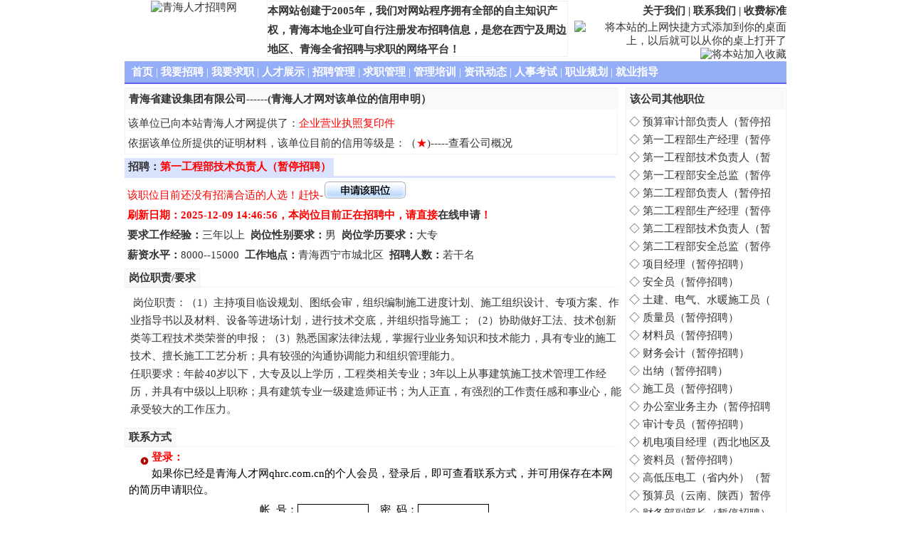

--- FILE ---
content_type: text/html
request_url: https://qhrc.com.cn/Company_jobs/200916000013.shtml
body_size: 13187
content:
<!DOCTYPE html PUBLIC "-//W3C//DTD XHTML 1.0 Transitional//EN" "http://www.w3.org/TR/xhtml1/DTD/xhtml1-transitional.dtd"><HTML><HEAD><title>第一工程部技术负责人（暂停招聘）_青海省建设集团有限公司_青海人才网</title><META http-equiv="Content-Type" content="text/html; charset=gb2312"><meta name="Description" content="青海省建设集团有限公司招聘：第一工程部技术负责人（暂停招聘），有意者请尽快申请该职位！"><meta name="keywords" content="第一工程部技术负责人（暂停招聘），青海省建设集团有限公司，青海省建设集团有限公司招聘信息"><LINK href="../css/jobs_css.css" type="text/css" rel="stylesheet"></HEAD><body leftMargin="0" topMargin="0" ><div class="main"><!--------------------------------------------><div class="head">
    <div class="logo"><img src="http://www.qhrc.com.cn/images/images_lan/my_logo.gif" alt="青海人才招聘网" width="195" height="79"/></div>
    <div class="mid">本网站创建于2005年，我们对网站程序拥有全部的自主知识产权，青海本地企业可自行注册发布招聘信息，是您在西宁及周边地区、青海全省招聘与求职的网络平台！</div>
    <div class="tright">
         <div class="r_top"><a href="http://www.qhrc.com.cn/About_Us.shtml" title="网站介绍">关于我们</a> | <a href="http://www.qhrc.com.cn/Contract_Us.shtml" target="_blank" title="网站联系方式">联系我们</a> | <a href="http://www.qhrc.com.cn/Shoufeibiaozhun.shtml" target="_blank" title="网站服务介绍">收费标准</a></div>
         <div class="r_middle"><a href="http://www.qhrc.com.cn/url.asp" target="_blank" title="将本站保存到桌面快捷方式"><img src="http://www.qhrc.com.cn/images/add_zhuomian.gif" border="0" alt="将本站的上网快捷方式添加到你的桌面上，以后就可以从你的桌上打开了" width="120" height="23"/></a>&nbsp;<a href="javascript:window.external.AddFavorite('http://www.qhrc.com.cn/','中国青海人才网')" title="将本站添加到收藏夹"><img src="http://www.qhrc.com.cn/images/join.gif" border="0" alt="将本站加入收藏" width="160" height="23"/></a></div>
         <div class="r_bottom">客服电话：13997171250,0971-8015300</div>
    </div>
  </div>
  <div class="clear"></div>
  <!-------------------------------->
  <div class="banner">
      <ul>
			<li><a href="http://www.qhrc.com.cn/" title="网站首页" class="d_link">首页</a> | <a href="http://www.qhrc.com.cn/my_zhaopin.aspx" title="企业招聘频道" class="d_link">我要招聘</a> | <a href="http://www.qhrc.com.cn/web_zhaopin.aspx" title="个人求职频道" class="d_link">我要求职</a> | <a href="http://www.qhrc.com.cn/Person_Market.aspx" title="人才自荐频道" class="d_link">人才展示</a> | <a href="http://www.qhrc.com.cn/Comp_manager.aspx" title="招聘登陆频道" class="d_link">招聘管理</a> | <a href="http://www.qhrc.com.cn/User_manager.aspx" title="求职登陆频道" class="d_link">求职管理</a> | <a href="../peixun/index.aspx" title="企业培训，政府机构培训，职业技能培训" class="d_link">管理培训</a> | <a href="http://www.qhrc.com.cn/Message.aspx" title="职场就业指导频道" class="d_link">资讯动态</a> | <a href="http://www.qhrc.com.cn/Message_News.aspx?id=0403240002" title="青海人事考试频道" class="d_link">人事考试</a> | <a href="http://www.qhrc.com.cn/Message_News.aspx?id=0502180001" title="职业规划频道" class="d_link">职业规划</a> | <a href="http://www.qhrc.com.cn/Message_News.aspx?id=0502180009" title="就业指导频道" class="d_link">就业指导</a></li>
      </ul>
  </div>
  <div class="clear"></div><div class="clear"></div><!------------------------------------><!--///////////////////////////////////////--><div class="b_left">	<div class="c_name">		<ul>			<li>青海省建设集团有限公司------(青海人才网对该单位的信用申明）</li>		</ul>		<div class="c_mark">&nbsp;该单位已向本站青海人才网提供了：<font style='color:red'>企业营业执照复印件</font><br>&nbsp;依据该单位所提供的证明材料，该单位目前的信用等级是：（<font style='color:red'>★</font>)-----<a href='../Companys/150327000003.shtml'>查看公司概况</a></div>	</div>	<!------------------------------------------>	<div class="c_jianjie_title">		<div class="j_Left" id="c_jianjie">招聘：<font color="red">第一工程部技术负责人（暂停招聘）</font>&nbsp;</div>	</div>	<div class="c_mark">&nbsp;<font color=red>该职位目前还没有招满合适的人选！赶快-</font><a href="../to_yingpin.aspx?id=200916000013"><img src="../images/sq_zw.gif" border="0" alt="申请职位"/></a><br>&nbsp;<font color="red"><b>刷新日期：2025-12-09 14:46:56，本岗位目前正在招聘中，请直接<a href='../to_yingpin.aspx?id=200916000013' class='Main_Top'>在线申请</a>！</b></font><br>&nbsp;<b>要求工作经验：</b>三年以上&nbsp;&nbsp;<b>岗位性别要求：</b>男&nbsp;&nbsp;<b>岗位学历要求：</b>大专<br>&nbsp;<b>薪资水平：</b>8000--15000&nbsp;&nbsp;<b>工作地点：</b>青海西宁市城北区&nbsp;&nbsp;<b>招聘人数：</b>若干名	</div>	<div class="clear"></div>	<!--------------------------------->	<div class="c_zhize_title">		<div class="j_Left" id="c_jianjie">岗位职责/要求&nbsp;</div>	</div>	<div class="c_mark1"> &nbsp;岗位职责：（1）主持项目临设规划、图纸会审，组织编制施工进度计划、施工组织设计、专项方案、作业指导书以及材料、设备等进场计划，进行技术交底，并组织指导施工；（2）协助做好工法、技术创新类等工程技术类荣誉的申报；（3）熟悉国家法律法规，掌握行业业务知识和技术能力，具有专业的施工技术、擅长施工工艺分析；具有较强的沟通协调能力和组织管理能力。<br>
任职要求：年龄40岁以下，大专及以上学历，工程类相关专业；3年以上从事建筑施工技术管理工作经历，并具有中级以上职称；具有建筑专业一级建造师证书；为人正直，有强烈的工作责任感和事业心，能承受较大的工作压力。	</div>	<div class="clear"></div>	<!--------------------------------->	<div class="c_zhize_title">		<div class="j_Left" id="c_jianjie">联系方式&nbsp;</div>	</div>	<div class="c_lianxi"><iframe src="../CompanyJobs_LianXi.aspx?id=200916000013" width="100%" height="100%" frameborder=0 scrolling=no></iframe></div>	<div class="clear"></div>	<!--------------------------------->	<div class="c_jianjie_title">		<div class="j_Left" id="c_jianjie">申请该职位&nbsp;</div>	</div>	<div class="zw_shenqing">		<a href="../to_yingpin.aspx?id=200916000013"><img src="../images/sq_zw.gif" border="0" alt="申请职位"/></a>&nbsp;&nbsp;&nbsp;&nbsp;&nbsp;&nbsp;&nbsp;&nbsp;<a href="../to_shoucang.aspx?id=200916000013"><img src="../images/sc_zw.gif" border="0" alt="收藏职位"/></a>	</div></div><!--///////////////////////////////////////--><div class="c_zhiwei">	<div class="z_name">		<ul>			<li>该公司其他职位</li>		</ul>	</div>	<div class="zhiwei_lb">		<ul>		<li>&nbsp;◇&nbsp;<A href='210331000009.shtml' class='Main_Top' title='预算审计部负责人（暂停招聘）'>预算审计部负责人（暂停招</A></li><li>&nbsp;◇&nbsp;<A href='230222000020.shtml' class='Main_Top' title='第一工程部生产经理（暂停招聘）'>第一工程部生产经理（暂停</A></li><li>&nbsp;◇&nbsp;<A href='200916000013.shtml' class='Main_Top' title='第一工程部技术负责人（暂停招聘）'>第一工程部技术负责人（暂</A></li><li>&nbsp;◇&nbsp;<A href='150418000004.shtml' class='Main_Top' title='第一工程部安全总监（暂停招聘）'>第一工程部安全总监（暂停</A></li><li>&nbsp;◇&nbsp;<A href='230222000018.shtml' class='Main_Top' title='第二工程部负责人（暂停招聘）'>第二工程部负责人（暂停招</A></li><li>&nbsp;◇&nbsp;<A href='250617000003.shtml' class='Main_Top' title='第二工程部生产经理（暂停招聘）'>第二工程部生产经理（暂停</A></li><li>&nbsp;◇&nbsp;<A href='250617000002.shtml' class='Main_Top' title='第二工程部技术负责人（暂停招聘）'>第二工程部技术负责人（暂</A></li><li>&nbsp;◇&nbsp;<A href='250617000001.shtml' class='Main_Top' title='第二工程部安全总监（暂停招聘）'>第二工程部安全总监（暂停</A></li><li>&nbsp;◇&nbsp;<A href='150327000001.shtml' class='Main_Top' title='项目经理（暂停招聘）'>项目经理（暂停招聘）  </A></li><li>&nbsp;◇&nbsp;<A href='150327000005.shtml' class='Main_Top' title='安全员（暂停招聘）'>安全员（暂停招聘）   </A></li><li>&nbsp;◇&nbsp;<A href='150327000004.shtml' class='Main_Top' title='土建、电气、水暖施工员（暂停招聘）'>土建、电气、水暖施工员（</A></li><li>&nbsp;◇&nbsp;<A href='230222000021.shtml' class='Main_Top' title='质量员（暂停招聘）'>质量员（暂停招聘）   </A></li><li>&nbsp;◇&nbsp;<A href='171108000008.shtml' class='Main_Top' title='材料员（暂停招聘）'>材料员（暂停招聘）   </A></li><li>&nbsp;◇&nbsp;<A href='190403000017.shtml' class='Main_Top' title='财务会计（暂停招聘）'>财务会计（暂停招聘）  </A></li><li>&nbsp;◇&nbsp;<A href='250224000012.shtml' class='Main_Top' title='出纳（暂停招聘）'>出纳（暂停招聘）    </A></li><li>&nbsp;◇&nbsp;<A href='250303000008.shtml' class='Main_Top' title='施工员（暂停招聘）'>施工员（暂停招聘）   </A></li><li>&nbsp;◇&nbsp;<A href='190310000004.shtml' class='Main_Top' title='办公室业务主办（暂停招聘）'>办公室业务主办（暂停招聘</A></li><li>&nbsp;◇&nbsp;<A href='250617000005.shtml' class='Main_Top' title='审计专员（暂停招聘）'>审计专员（暂停招聘）  </A></li><li>&nbsp;◇&nbsp;<A href='240301000005.shtml' class='Main_Top' title='机电项目经理（西北地区及云南地区）暂停招聘'>机电项目经理（西北地区及</A></li><li>&nbsp;◇&nbsp;<A href='170508000003.shtml' class='Main_Top' title='资料员（暂停招聘）'>资料员（暂停招聘）   </A></li><li>&nbsp;◇&nbsp;<A href='240301000007.shtml' class='Main_Top' title='高低压电工（省内外）（暂停招聘）'>高低压电工（省内外）（暂</A></li><li>&nbsp;◇&nbsp;<A href='150418000003.shtml' class='Main_Top' title='预算员（云南、陕西）暂停招聘'>预算员（云南、陕西）暂停</A></li><li>&nbsp;◇&nbsp;<A href='240426000004.shtml' class='Main_Top' title='财务部副部长（暂停招聘）'>财务部副部长（暂停招聘）</A></li><li>&nbsp;◇&nbsp;<A href='240426000003.shtml' class='Main_Top' title='成本预算中心副主任（暂停招聘）'>成本预算中心副主任（暂停</A></li><li>&nbsp;◇&nbsp;<A href='150327000002.shtml' class='Main_Top' title='经营员（暂停招聘）'>经营员（暂停招聘）   </A></li><li>&nbsp;◇&nbsp;<A href='240301000006.shtml' class='Main_Top' title='电气工程师或电力工程师（暂停招聘）'>电气工程师或电力工程师（</A></li><li>&nbsp;◇&nbsp;<A href='230222000019.shtml' class='Main_Top' title='安全总监（分公司、经理部助理级）（暂停招聘）'>安全总监（分公司、经理部</A></li><li>&nbsp;◇&nbsp;<A href='190310000005.shtml' class='Main_Top' title='建筑电气及其自动化工程师（暂停招聘）'>建筑电气及其自动化工程师</A></li><li>&nbsp;◇&nbsp;<A href='190522000015.shtml' class='Main_Top' title='机电建造师（暂停招聘）'>机电建造师（暂停招聘） </A></li><li>&nbsp;◇&nbsp;<A href='230222000022.shtml' class='Main_Top' title='集采专员（暂停招聘）'>集采专员（暂停招聘）  </A></li><li>&nbsp;◇&nbsp;<A href='150418000005.shtml' class='Main_Top' title='BIM技术人员（暂停招聘）'>BIM技术人员（暂停招聘</A></li><li>&nbsp;◇&nbsp;<A href='230222000023.shtml' class='Main_Top' title='企业(投资）发展业务主办（暂停招聘）'>企业(投资）发展业务主办</A></li><li>&nbsp;◇&nbsp;<A href='190426000011.shtml' class='Main_Top' title='经营造价员（暂停招聘）'>经营造价员（暂停招聘） </A></li><li>&nbsp;◇&nbsp;<A href='190426000010.shtml' class='Main_Top' title='电气施工员（暂停招聘）'>电气施工员（暂停招聘） </A></li>		</ul>	</div>			<!------------------------------------------></div><!---------------------------------><div class="clear"></div><!---------------------------------><!--------------------------------->
  <div class="banner">
      <ul>
			<li><a href="../About_Us.shtml" target="_blank">关于我们</a> | <a href="../Remark_lawer.shtml" target="_blank">法律申明</a> | <a href="../remark_service.shtml" target="_blank">服务介绍</a> | <a href="../Shoufeibiaozhun.shtml" target="_blank">收费标准</a> | <a href="../Pay_Method.shtml" target="_blank">付款方式</a> | <a href="../Contract_Us.shtml" target="_blank">联系我们</a> | <a href="../map.html" target="_blank">网站地图</a></li>
      </ul>
  </div>
  <div class="c_web">
	  Copyright @ 2007-2050 ,青海西微信息技术有限公司运营维护&nbsp;&nbsp;青海人才网版权所有,未经书面同意,不得转载<br>
	青海人才网业务联系电话：13997171250，0971-8015300,0971-8811587&nbsp;&nbsp;监督投诉电话:13309712708<BR>
	青海人才网 网站经营许可证：<a href="https://beian.miit.gov.cn/" target="_Blank">青ICP备15000732号</a>&nbsp;&nbsp;
		 		<a target="_blank" href="http://www.beian.gov.cn/portal/registerSystemInfo?recordcode=63010302000154"><img src="../images/wangjian.png" style="vertical-align:middle;"/>青公网安备 63010302000154号</a><br>
                                <a target="_blank" href="../images/zizhi/gsyyzz.jpg"><img src="../images/zizhi/gsyyzz.png" style="vertical-align:middle;"/>网站营业执照</a>
                                <a target="_blank" href="../images/zizhi/rlzyxkz.jpg"><img src="../images/zizhi/xkz.png" style="vertical-align:middle;"/>人力资源服务许可证</a>
                                <a target="_blank" href="../images/zizhi/kaihuxuke.jpg"><img src="../images/zizhi/khxkz.png" style="vertical-align:middle;"/>开户许可证</a>
                                <a target="_blank" href="../images/zizhi/rlzyba.jpg"><img src="../images/zizhi/rlzyba.png" style="vertical-align:middle;"/>人力资源备案证</a><br>
        <script type="text/javascript">var _bdhmProtocol = (("https:" == document.location.protocol) ? " https://" : " http://");document.write(unescape("%3Cscript src='" + _bdhmProtocol + "hm.baidu.com/h.js%3Fd2a0a5589c2c6ac16301bd76b46c3285' type='text/javascript'%3E%3C/script%3E"));</script>
  </div>
  <div class="clear"></div>
  <!------------------------------------><!------------------------------------></div></body></HTML>

--- FILE ---
content_type: text/html; charset=utf-8
request_url: https://qhrc.com.cn/CompanyJobs_LianXi.aspx?id=200916000013
body_size: 4027
content:

<!DOCTYPE HTML PUBLIC "-//W3C//DTD HTML 4.0 Transitional//EN" > 

<html>
  <head>
    <title>CompanyJobs_LianXi</title>
    <LINK href="css/css/new_web.css" type="text/css" rel="stylesheet">
	<LINK rel="stylesheet" type="text/css" href="css/css_lan/Main_new.css">
	<SCRIPT language="javascript" charset="GB2312" src="js/jobs.js"></SCRIPT>
	<Script language='javascript'>
	//alert(parent.document.all.c_lianxi11.style.height);
	//parent.document.all.c_lianxi11.style.height="30px";
	</script>
  </head>
  <body MS_POSITIONING="GridLayout" topmargin=0>
    <form name="region" method="post" action="CompanyJobs_LianXi.aspx?id=200916000013" id="region">
<div>
<input type="hidden" name="__VIEWSTATE" id="__VIEWSTATE" value="/[base64]/mn6XnnIvogZTns7vmlrnlvI/vvIzlubblj6/[base64]/cvTQ==" />
</div>

<div>

	<input type="hidden" name="__VIEWSTATEGENERATOR" id="__VIEWSTATEGENERATOR" value="BF478948" />
</div>
      <div id="c_lianxi1" style=" WIDTH: 100%; TEXT-ALIGN: left;line-height:160%;padding-left:6px;padding-top:2px">
      <span id="Company_lianxi">													<div>&nbsp;&nbsp;&nbsp;&nbsp;<IMG src='images/biao_01.gif' align='middle'>&nbsp;<font color='red'><b>登录：</b></font><br>&nbsp;&nbsp;&nbsp;&nbsp;&nbsp;&nbsp;&nbsp;&nbsp;如果你已经是青海人才网qhrc.com.cn的个人会员，登录后，即可查看联系方式，并可用保存在本网的简历申请职位。</div>													<div align='center' style='height:30px;margin-top:5px'>帐&nbsp;&nbsp;号：<input type=text class='txtstyle1' name='RegUser_Name' onKeypress='if ((event.keyCode == 34 || event.keyCode == 39)) event.returnValue = false;'>&nbsp;&nbsp;&nbsp;&nbsp;密&nbsp;&nbsp;码：<input type='password' class='txtstyle1' name='RegUser_PassWord' onKeypress='if ((event.keyCode == 34 || event.keyCode == 39)) event.returnValue = false;'></div>													<div style='HEIGHT: 31px;margin-top:2px' align='center' width='100%'><img src='images/login.gif' onclick='to_Login()'>&nbsp;&nbsp;&nbsp;&nbsp;&nbsp;&nbsp;&nbsp;&nbsp;<img src='images/Find_Pwd.gif' onclick='to_findpwd()'>&nbsp;&nbsp;&nbsp;&nbsp;&nbsp;&nbsp;&nbsp;&nbsp;<img src='images/user_reg.gif' onclick='to_reg()'></div></span>
      </div> 
     </form>
     <form name="lianxi" method="post" action="User_login.aspx">
		<input type="hidden" name="User_Name"> <input type="hidden" name="User_Pwd"><input name="User_Url" type="hidden" id="User_Url" value="CompanyJobs_LianXi.aspx?id=200916000013" />
	</form>
  </body>
</html>
